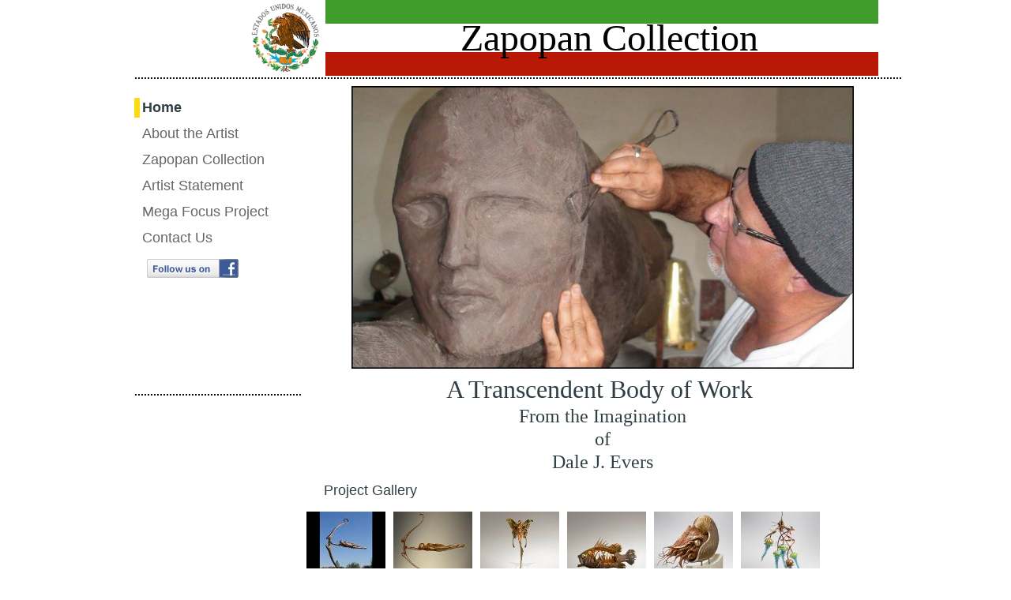

--- FILE ---
content_type: text/html
request_url: http://www.zapopanart.com/
body_size: 5264
content:
<!DOCTYPE html>
<html>
	<head>
		<!-- <hs:metatags> -->
		<meta http-equiv="Content-Type" content="text/html; charset=UTF-8">
		<meta name="generator" content="Homestead SiteBuilder">
		<!-- </hs:metatags> --><!-- <hs:headinclude> -->
		<link rel="stylesheet" href="/~master/master_css.css">
		<style type="text/css">
		#footer
		{
			font-family:Arial;
			font-size:10px;
			color:#333333;
			padding: 20px 0 10px;
		}
		#footer a
		{
			color:#3a668b;
			text-decoration: underline;
		}
		</style>
		<script src="/~site/javascript/jquery-1.4.2.min.js" type="text/javascript">
		</script>
		<script type="text/javascript">
			<!--
							
		var masterBottom = 318;
		if (typeof jQuery != 'undefined') {
		$(document).ready(function(){
		  try{var footerTop = 0;var curPageBottom = 0;
		    if (typeof nPageBottom == 'undefined'){
		      $('div[id^="element"]').each(function(i){
		        var top = $(this).css('top');
		        var height = $(this).css('height');
		        top = parseInt(top.substring(0,top.length - 2));
		        height = parseInt(height.substring(0,height.length - 2));
		        if ((top + height) > curPageBottom){curPageBottom = top + height;}
		      });
		    }else{curPageBottom = nPageBottom;}
		    footerTop = masterBottom > curPageBottom ? masterBottom : curPageBottom;
		    $('#footer').css('top', footerTop + 'px');
		  }catch (e){$('#footer').hide();}
		});
		}


						//-->
		</script>
		
		<STYLE type="text/css">
			<!--
							.navBackgroundQuickSiteMain { background-image:url('/~media/elements/LayoutClipart/undefined'); background-position: undefined; background-repeat:no-repeat }
							.navBackgroundSelectedQuickSiteMain { background-image:url('/~media/elements/LayoutClipart/undefined'); background-position: undefined; background-repeat:no-repeat }
						-->
		</STYLE>
		<script type="text/javascript" src="/~site/Elements/HCUser_Forms_Submit/FormValidation.js">
		</script>
	<!-- </hs:headinclude> -->
		

	
		<!-- <hs:title> -->
		<title>Dale Evers Design | Paso Robles, CA 93446</title>
		<!-- </hs:title> -->
		<script type="text/javascript">
			<!--
						function reDo() {
						        top.location.reload();
						}
						if (navigator.appName == 'Netscape' && parseInt(navigator.appVersion) < 5) {
						        top.onresize = reDo;
						}
						dom=document.getElementById
					//-->
		</script>
		<script type="text/javascript">
			<!--
							  
						
  var strRelativePagePath = "index.html".toLowerCase();
  
						
  var strRelativePathToRoot = "";
  



						//-->
		</script>
		<link rel="stylesheet" href="/~media/elements/Text/font_styles_ns4.css" type="text/css">
		<link rel="stylesheet" href="https://fonts.googleapis.com/css?family=Abril+Fatface|Allerta|Arvo|Bitter|Bree+Serif|Cabin|Cookie|Domine|Droid+Sans|Droid+Serif|Grand+Hotel|Josefin+Slab|Lato|Lobster|Lora|Merriweather|Monda|Montserrat|Offside|Old+Standard+TT|Open+Sans|Open+Sans+Condensed|Oswald|Playfair+Display|PT+Sans|PT+Serif|Raleway|Roboto|Roboto+Condensed|Roboto+Slab|Sanchez|Source+Sans+Pro|Tangerine|Ubuntu|Vollkorn|Yanone+Kaffeesatz" type="text/css">
		<style type="text/css">
			@import url(/~media/elements/Text/font_styles.css);
			div.lpxcenterpageouter { text-align: center; position: absolute; top: 0px; left: 0px; width: 100% }
		</style>
		<script type="text/javascript">
			<!--
							var unique_id = new Array();
			var form_name = new Array();
			var required = new Array();
			var req_message = new Array();

						//-->
		</script>
		<!--
			Photo Gallery Element based on Lightbox v2.03.3 &#xa9; 2006-2007 Lokesh Dhakar.
			
			For more information on Lightbox, visit:
			http://huddletogether.com/projects/lightbox2/
			
			Lightbox scripts licensed under the Creative Commons Attribution 2.5 License:
			http://creativecommons.org/licenses/by/2.5/
		--><script language="JavaScript" type="text/javascript" src="/~media/elements/PhotoGallery/js/prototype.js"></script><script language="JavaScript" type="text/javascript" src="/~media/elements/PhotoGallery/js/scriptaculous.js?load=effects"></script><script language="JavaScript" type="text/javascript" src="/~media/elements/PhotoGallery/js/lightbox.js"></script><link rel="stylesheet" href="/~media/elements/PhotoGallery/css/lightbox.css" type="text/css" media="screen" />
		<script type="text/javascript" src="/~site/Elements/HCUser_Forms_Submit/FormValidation.js">
		</script>
	</head>
	<body onload="" id="element1" onunload="" scroll="auto">
		<noscript>
			<img height="40" width="373" border="0" alt="" src="/~media/elements/shared/javascript_disabled.gif">
		</noscript>
		<div class="lpxcenterpageouter"><div class="lpxcenterpageinner"><!-- <hs:bodyinclude> --><!-- <hs:master9> --><div id="master9" style="position: absolute; top: 120px; left: 20px; width: 219px; height: 198px; z-index: 0;"><div align="left"><SCRIPT type="text/javascript">var nav_element_id="master9";</SCRIPT><div id="nav_version" style="display:none;">1</div><SCRIPT TYPE="text/javascript" SRC="/~navs/QuickSiteMain.js"></SCRIPT><TABLE ID="ntb" border="0" cellspacing="0" cellpadding="0"><TR id="vNavTR_Link_QuickSiteMain1"><TD NOWRAP HEIGHT="33" ALIGN="left" VALIGN="MIDDLE" id="QuickSiteMain_Link1" style="cursor: pointer;cursor: hand;color:#656565;background-image:url(/files/MasterImages/0021_nav_219x33.png);background-repeat:no-repeat;background-position:left;"  onmouseover="doMouseChange(nav_QuickSiteMain,this,'1',true);" onmouseout="doMouseChange(nav_QuickSiteMain,this,'1',false);"><A HREF="/index.html" TARGET="_self" STYLE="text-decoration:none;vertical-align:middle;" NAME="Home"><DIV  STYLE="width:209px;height:33px;margin-left:10px;cursor: pointer;cursor: hand;"><FONT ID="QuickSiteMain_f1" FACE="Arial, Helvetica, sans-serif" CLASS="size14 Arial14" STYLE="vertical-align:middle;color:#656565;line-height:33px;">Home</FONT></DIV></A></TD></TR><TR id="vNavTR_Link_QuickSiteMain2"><TD NOWRAP HEIGHT="33" ALIGN="left" VALIGN="MIDDLE" id="QuickSiteMain_Link2" style="cursor: pointer;cursor: hand;color:#656565;background-image:url(/files/MasterImages/0021_nav_219x33.png);background-repeat:no-repeat;background-position:left;"  onmouseover="doMouseChange(nav_QuickSiteMain,this,'2',true);" onmouseout="doMouseChange(nav_QuickSiteMain,this,'2',false);"><A HREF="/About-Us.html" TARGET="_self" STYLE="text-decoration:none;vertical-align:middle;" NAME="About the Artist"><DIV  STYLE="width:209px;height:33px;margin-left:10px;cursor: pointer;cursor: hand;"><FONT ID="QuickSiteMain_f2" FACE="Arial, Helvetica, sans-serif" CLASS="size14 Arial14" STYLE="vertical-align:middle;color:#656565;line-height:33px;">About&nbsp;the&nbsp;Artist</FONT></DIV></A></TD></TR><TR id="vNavTR_Link_QuickSiteMain3"><TD NOWRAP HEIGHT="33" ALIGN="left" VALIGN="MIDDLE" id="QuickSiteMain_Link3" style="cursor: pointer;cursor: hand;color:#656565;background-image:url(/files/MasterImages/0021_nav_219x33.png);background-repeat:no-repeat;background-position:left;"  onmouseover="doMouseChange(nav_QuickSiteMain,this,'3',true);" onmouseout="doMouseChange(nav_QuickSiteMain,this,'3',false);"><A HREF="/Photo-Gallery.html" TARGET="_self" STYLE="text-decoration:none;vertical-align:middle;" NAME="Zapopan Collection"><DIV  STYLE="width:209px;height:33px;margin-left:10px;cursor: pointer;cursor: hand;"><FONT ID="QuickSiteMain_f3" FACE="Arial, Helvetica, sans-serif" CLASS="size14 Arial14" STYLE="vertical-align:middle;color:#656565;line-height:33px;">Zapopan&nbsp;Collection</FONT></DIV></A></TD></TR><TR id="vNavTR_Link_QuickSiteMain4"><TD NOWRAP HEIGHT="33" ALIGN="left" VALIGN="MIDDLE" id="QuickSiteMain_Link4" style="cursor: pointer;cursor: hand;color:#656565;background-image:url(/files/MasterImages/0021_nav_219x33.png);background-repeat:no-repeat;background-position:left;"  onmouseover="doMouseChange(nav_QuickSiteMain,this,'4',true);" onmouseout="doMouseChange(nav_QuickSiteMain,this,'4',false);"><A HREF="/Partners.html" TARGET="_self" STYLE="text-decoration:none;vertical-align:middle;" NAME="Artist Statement"><DIV  STYLE="width:209px;height:33px;margin-left:10px;cursor: pointer;cursor: hand;"><FONT ID="QuickSiteMain_f4" FACE="Arial, Helvetica, sans-serif" CLASS="size14 Arial14" STYLE="vertical-align:middle;color:#656565;line-height:33px;">Artist&nbsp;Statement</FONT></DIV></A></TD></TR><TR id="vNavTR_Link_QuickSiteMain5"><TD NOWRAP HEIGHT="33" ALIGN="left" VALIGN="MIDDLE" id="QuickSiteMain_Link5" style="cursor: pointer;cursor: hand;color:#656565;background-image:url(/files/MasterImages/0021_nav_219x33.png);background-repeat:no-repeat;background-position:left;"  onmouseover="doMouseChange(nav_QuickSiteMain,this,'5',true);" onmouseout="doMouseChange(nav_QuickSiteMain,this,'5',false);"><A HREF="/Mega-Focus-Project.html" TARGET="_self" STYLE="text-decoration:none;vertical-align:middle;" NAME="Mega Focus Project"><DIV  STYLE="width:209px;height:33px;margin-left:10px;cursor: pointer;cursor: hand;"><FONT ID="QuickSiteMain_f5" FACE="Arial, Helvetica, sans-serif" CLASS="size14 Arial14" STYLE="vertical-align:middle;color:#656565;line-height:33px;">Mega&nbsp;Focus&nbsp;Project</FONT></DIV></A></TD></TR><TR id="vNavTR_Link_QuickSiteMain6"><TD NOWRAP HEIGHT="33" ALIGN="left" VALIGN="MIDDLE" id="QuickSiteMain_Link6" style="cursor: pointer;cursor: hand;color:#656565;background-image:url(/files/MasterImages/0021_nav_219x33.png);background-repeat:no-repeat;background-position:left;"  onmouseover="doMouseChange(nav_QuickSiteMain,this,'6',true);" onmouseout="doMouseChange(nav_QuickSiteMain,this,'6',false);"><A HREF="/Contact-Us.html" TARGET="_self" STYLE="text-decoration:none;vertical-align:middle;" NAME="Contact Us"><DIV  STYLE="width:209px;height:33px;margin-left:10px;cursor: pointer;cursor: hand;"><FONT ID="QuickSiteMain_f6" FACE="Arial, Helvetica, sans-serif" CLASS="size14 Arial14" STYLE="vertical-align:middle;color:#656565;line-height:33px;">Contact&nbsp;Us</FONT></DIV></A></TD></TR></TABLE><BR/><script type="text/javascript">
	if(typeof(addMouseAndStyleSupportQuickSiteMain) == 'undefined' && typeof(nav_element_id) != 'undefined'){
		var elementDefnDiv = document.getElementById(nav_element_id);
		var tbWasIdentified = 'false';
		for(var i=0;i<elementDefnDiv.childNodes.length;i++){
			if(elementDefnDiv.childNodes[i].tagName == 'DIV') {
				var childDiv = elementDefnDiv.childNodes[i];
				for(var j=0;j<childDiv.childNodes.length;j++){
					if(childDiv.childNodes[j].tagName == 'TABLE' && childDiv.childNodes[j].id == 'ntb'){
						childDiv.childNodes[j].style.display='none';
						tbWasIdentified = 'true';
					}
					if(tbWasIdentified == 'true'){
						break;
					}
				}
			}
			if(tbWasIdentified == 'true'){
				break;
			}
		}
	} else {
		addMouseAndStyleSupportQuickSiteMain(nav_QuickSiteMain);
	}
</script></div></div><!-- </hs:master9> --><!-- <hs:master12> --><div id="master12" style="position: absolute; top: 87px; left: 20px; width: 943px; height: 16px; z-index: 1;"><div style="font-size: 1px; line-height: 1px;"><font face="Helvetica, Arial, sans-serif" color="#000000" class="size11 Helvetica11"><b>...................................................................................................................................................................................................................................................</b><br></font></div></div><!-- </hs:master12> --><!-- <hs:footer> --><div id="footer" style="position:absolute; top: 1500px; left: 0px; width: 980px; text-align: center;"><span>Website Designed<script src="/~globals/footer.js" type="text/javascript"></script> at Homestead&#153; <a target="_blank" href="http://www.homestead.com/">Create a Website</a> and <a target="_blank" href="http://listings.homestead.com">List Your Business</a></span></div><!-- </hs:footer> --><!-- </hs:bodyinclude> --><!-- <hs:element42> --><div id="element42" style="position: absolute; top: 473px; left: 307px; width: 611px; height: 127px; z-index: 1000;"><div style="font-size: 1px; line-height: 1px;" align="center"><font face="'Trebuchet MS', Arial, Helvetica, sans-serif" color="#313f45" class="size24 TrebuchetMS24">A Transcendent Body of Work <br></font></div><div style="font-size: 1px; line-height: 1px;" align="center"><font face="'Trebuchet MS', Arial, Helvetica, sans-serif" color="#313f45" class="size18 TrebuchetMS18"> From the Imagination <br></font></div><div style="font-size: 1px; line-height: 1px;" align="center"><font face="'Trebuchet MS', Arial, Helvetica, sans-serif" color="#313f45" class="size18 TrebuchetMS18">of<br></font></div><div style="font-size: 1px; line-height: 1px;" align="center"><font face="'Trebuchet MS', Arial, Helvetica, sans-serif" color="#313f45" class="size18 TrebuchetMS18">Dale J. Evers<br></font></div></div><!-- </hs:element42> --><!-- <hs:element44> --><div id="element44" style="position: absolute; top: 611px; left: 260px; width: 132px; height: 21px; z-index: 1001;"><div style="font-size: 1px; line-height: 1px;"><font face="Arial, Helvetica, sans-serif" color="#313f45" class="size14 Arial14">Project Gallery<br></font></div></div><!-- </hs:element44> --><!-- <hs:element46> --><div id="element46" style="position: absolute; top: 772px; left: 14px; width: 943px; height: 16px; z-index: 1002;"><div style="font-size: 1px; line-height: 1px;"><font face="Helvetica, Arial, sans-serif" color="#000000" class="size11 Helvetica11"><b>............................................................................................................................................................................................................................................</b><br></font></div></div><!-- </hs:element46> --><!-- <hs:element47> --><div id="element47" style="position: absolute; top: 643px; left: 233px; width: 660px; height: 110px; z-index: 1003;"><a title="" id="font-family:Verdana; color:#000000;" rel="lightbox[element47]" href="Mega_Focus_1.jpg"><div class="photoGalleryImageStageContainer" style="float: left; width: 100px; height: 100px; margin: 5px 5px;"><img title="" alt="" src="publishImages/index~~element47~~11.jpg" border="0"></div></a><a title="" id="font-family:Verdana; color:#000000;" rel="lightbox[element47]" href="NEW_FOCUS1.jpg"><div class="photoGalleryImageStageContainer" style="float: left; width: 100px; height: 100px; margin: 5px 5px;"><img title="" alt="" src="publishImages/index~~element47~~6.jpg" border="0"></div></a><a title="Amorphius&lt;br/&gt;Bronze &amp; Iridized Glass
Limited Edition of 48
" id="font-family:Verdana; color:#000000;" rel="lightbox[element47]" href="AMORPHIUS_gold.jpg"><div class="photoGalleryImageStageContainer" style="float: left; width: 100px; height: 100px; margin: 5px 5px;"><img title="Amorphius
Bronze &amp; Iridized Glass
Limited Edition of 48
" alt="Amorphius
Bronze &amp; Iridized Glass
Limited Edition of 48
" src="publishImages/index~~element47~~15.jpg" border="0"></div></a><a title="Defiant Jonah&lt;br/&gt;Bronze &amp; Stainless Steel
Limited Edition 10
28:x12&quot;x16&quot;" id="font-family:Verdana; color:#000000;" rel="lightbox[element47]" href="Defiant_Jonah_new.jpg"><div class="photoGalleryImageStageContainer" style="float: left; width: 100px; height: 100px; margin: 5px 5px;"><img title="Defiant Jonah
Bronze &amp; Stainless Steel
Limited Edition 10
28:x12&quot;x16&quot;" alt="Defiant Jonah
Bronze &amp; Stainless Steel
Limited Edition 10
28:x12&quot;x16&quot;" src="publishImages/index~~element47~~18.jpg" border="0"></div></a><a title="The Nautilus&lt;br/&gt;Bronze &amp; Aluminum
Limited Edition of 24
30&quot;x30&quot;x10&quot;" id="font-family:Verdana; color:#000000;" rel="lightbox[element47]" href="nautilus2.jpg"><div class="photoGalleryImageStageContainer" style="float: left; width: 100px; height: 100px; margin: 5px 5px;"><img title="The Nautilus
Bronze &amp; Aluminum
Limited Edition of 24
30&quot;x30&quot;x10&quot;" alt="The Nautilus
Bronze &amp; Aluminum
Limited Edition of 24
30&quot;x30&quot;x10&quot;" src="publishImages/index~~element47~~16.jpg" border="0"></div></a><a title="Medusa Chandelier&lt;br/&gt;Stainless Steel, Bronze &amp; Hand-Blown Glass
Original
24&quot;x24&quot;x36&quot;" id="font-family:Verdana; color:#000000;" rel="lightbox[element47]" href="medusa_1.jpg"><div class="photoGalleryImageStageContainer" style="float: left; width: 100px; height: 100px; margin: 5px 5px;"><img title="Medusa Chandelier
Stainless Steel, Bronze &amp; Hand-Blown Glass
Original
24&quot;x24&quot;x36&quot;" alt="Medusa Chandelier
Stainless Steel, Bronze &amp; Hand-Blown Glass
Original
24&quot;x24&quot;x36&quot;" src="publishImages/index~~element47~~17.jpg" border="0"></div></a></div><!-- </hs:element47> --><!-- <hs:element48> --><div id="element48" style="position: absolute; top: 488px; left: 20px; width: 217px; height: 16px; z-index: 1004;"><div style="font-size: 1px; line-height: 1px;"><font face="Helvetica, Arial, sans-serif" color="#000000" class="size11 Helvetica11"><b>.....................................................</b><br></font></div></div><!-- </hs:element48> --><!-- <hs:element52> --><div id="element52" style="position: absolute; top: 66px; left: 262px; width: 700px; height: 30px; z-index: 1005;"><table cellspacing="0" border="0" cellpadding="0"><tr><td height="30" bgcolor="#B91806" width="700"><img height="30" width="700" title="" alt="" style="display: block;" src="/~site/siteapps/shapes.action?CMD=GetRectangleGif&r=185&g=24&b=6"></td></tr></table></div><!-- </hs:element52> --><!-- <hs:element53> --><div id="element53" style="position: absolute; left: 262px; width: 700px; height: 30px; z-index: 1006;"><table cellspacing="0" border="0" cellpadding="0"><tr><td height="30" bgcolor="#3F9C2D" width="700"><img height="30" width="700" title="" alt="" style="display: block;" src="/~site/siteapps/shapes.action?CMD=GetRectangleGif&r=63&g=156&b=45"></td></tr></table></div><!-- </hs:element53> --><!-- <hs:element51> --><div id="element51" style="position: absolute; top: 17px; left: 267px; width: 708px; height: 61px; z-index: 1007;"><div style="font-size: 1px; line-height: 1px;" align="center"><font face="'Trebuchet MS', Arial, Helvetica, sans-serif" color="#000000" class="size36 TrebuchetMS36">Zapopan Collection<br></font></div></div><!-- </hs:element51> --><!-- <hs:element54> --><div id="element54" style="position: absolute; top: 3px; left: 166px; width: 90px; height: 90px; z-index: 1008;"><div style="overflow: hidden; height: 90px; width: 90px; border: 0px solid #52A8EC; border-radius: 0px; box-shadow: none;"><img height="90" width="90" style="display: block; border-radius: 0px;" title="" alt="" src="EscudoNacionalMexico_1_.gif" /></div></div><!-- </hs:element54> --><!-- <hs:element55> --><div id="element55" style="position: absolute; top: 811px; left: 245px; width: 668px; height: 286px; z-index: 1009;"><div style="font-size: 1px; line-height: 1px;" align="justify"><font face="'Trebuchet MS', Arial, Helvetica, sans-serif" color="#000000" class="size12 TrebuchetMS12">&quot;Zapopan Jalisco&quot; is a powerful body of art by Dale Evers created in Zapopan, Mexico, a suburb of Guadalajara. Evers worked and lived for almost two months at the ART21 Studio and foundry under the guidance of Francisco Quiroz. Quiroz became Evers&#39; mentor and the synergetic outcome was a bold transcendent collection of pieces that captured cultural elements of Mexico and its people. <br></font></div><div style="font-size: 1px; line-height: 1px;" align="justify"><font face="'Trebuchet MS', Arial, Helvetica, sans-serif" color="#000000" class="size12 TrebuchetMS12"><br></font></div><div style="font-size: 1px; line-height: 1px;" align="justify"><font face="'Trebuchet MS', Arial, Helvetica, sans-serif" color="#000000" class="size12 TrebuchetMS12">While working at ART 21Evers was invited to lecture at both University of Guadalajara La Mar and the prestigious University of Guadalajara Escuela de Plasticas.<br></font></div><div style="font-size: 1px; line-height: 1px;" align="justify"><font face="'Trebuchet MS', Arial, Helvetica, sans-serif" color="#000000" class="size12 TrebuchetMS12"><br></font></div><div style="font-size: 1px; line-height: 1px;" align="justify"><font face="'Trebuchet MS', Arial, Helvetica, sans-serif" color="#000000" class="size12 TrebuchetMS12">&quot;Zapopan Jalisco&quot; is a break-through.<br></font></div></div><!-- </hs:element55> --><!-- <hs:element64> --><div id="element64" style="position: absolute; top: 109px; left: 295px; width: 636px; height: 358px; z-index: 1010;"><div style="overflow: hidden; height: 358px; width: 636px; border: 0px solid #52A8EC; border-radius: 0px; box-shadow: none;"><img height="358" width="636" style="display: block; border-radius: 0px;" title="" alt="" src="Dale_sculpt_Mf2.jpeg" /></div></div><!-- </hs:element64> --><!-- <hs:element66> --><div id="element66" style="position: absolute; top: 1051px; left: 219px; width: 719px; height: 77px; z-index: 1011;"><div style="font-size: 1px; line-height: 1px;" align="center"><font face="'Trebuchet MS', Arial, Helvetica, sans-serif" color="#000000" class="size18 TrebuchetMS18">DALE EVERS STUDIO<br></font></div><div style="font-size: 1px; line-height: 1px;" align="center"><font face="Helvetica, Arial, sans-serif" color="#000000" class="size10 Helvetica10"><a target="_blank" href="http://www daleeversstudio.com">www daleeversstudio.com</a></font><font face="Helvetica, Arial, sans-serif" color="#000000" class="size10 Helvetica10">  </font><font face="Helvetica, Arial, sans-serif" color="#000000" class="size10 Helvetica10"><a target="_blank" href="http://www.daleeversshow.info">www.daleeversshow.info</a></font><font face="Helvetica, Arial, sans-serif" color="#000000" class="size10 Helvetica10">   </font><font face="Helvetica, Arial, sans-serif" color="#000000" class="size10 Helvetica10"><a target="_blank" href="http://www.daleeverslighting.info">www.daleeverslighting.info</a></font><font face="Helvetica, Arial, sans-serif" color="#000000" class="size10 Helvetica10">  </font><font face="Helvetica, Arial, sans-serif" color="#000000" class="size10 Helvetica10"><a target="_blank" href="http://www.eversguitarart.info">www.eversguitarart.info</a></font><font face="Helvetica, Arial, sans-serif" color="#000000" class="size10 Helvetica10">  </font><font face="Helvetica, Arial, sans-serif" color="#000000" class="size10 Helvetica10"><a target="_blank" href="http://www.dega.info">www.dega.info</a><br></font></div></div><!-- </hs:element66> --><!-- <hs:element70> --><div id="element70" style="position: absolute; top: 328px; left: 36px; width: 116px; height: 24px; z-index: 1012;"><a target="_blank" href="http://www.facebook.com/daleeversfineart/"><img border="0" src="/~media/elements/SocialNetworking/socialnetworking_facebook_icon_116x24.gif"></a></div><!-- </hs:element70> --></div></div>
		<script type="text/javascript">
		var nPageBottom = 1128;</script>
		<!-- <hs:realtracker> -->
		<script type="text/javascript">
			var user='1761361112',pp='index',
			to=-360,cl=1,id='',r='https://web4.realtracker.com/';
		</script>
		<script src="/~site/Scripts_ExternalRedirect/ExternalRedirect.dll?CMD=CMDGetJavaScript&H_SITEID=RTK3&H_AltURL=%2F~site%2FRealTracker%2Fibc90006.js&HSGOTOURL=https%3A%2F%2Fweb4.realtracker.com%2Fnetpoll%2Fjs%2Fibc90006.js" type="text/javascript">
		</script>
		<noscript>
			<img height="1" width="1" border="0" alt="" src="/~site/Scripts_ExternalRedirect/ExternalRedirect.dll?CMD=CMDGetGif&H_SITEID=RTK4&H_AltURL=%2F~site%2Ftp.gif&H_HSGOTOURL=https%3A%2F%2Fweb4.realtracker.com%2Fnetpoll%2Fimulti.asp%3Fuser%3D1761361112%26pn%3D90006%26pp%3Dindex%26js%3D0%26b%3D0%26to%3D-360">
		</noscript>
		<!-- </hs:realtracker> -->
	</body>
</html>


--- FILE ---
content_type: text/css
request_url: http://www.zapopanart.com/~master/master_css.css
body_size: 176
content:
body {background-color:#FFFFFF;}
a {color: #3a668b;}
a:visited {color: #888888;}
div.lpxcenterpageinner { position: relative; margin: 0 auto; text-align: left; width: 980px; }


--- FILE ---
content_type: application/javascript
request_url: http://www.zapopanart.com/~media/elements/PhotoGallery/js/effects.js
body_size: 7130
content:
// Copyright (c) 2005 Thomas Fuchs (http://script.aculo.us, http://mir.aculo.us)
// Contributors:
//  Justin Palmer (http://encytemedia.com/)
//  Mark Pilgrim (http://diveintomark.org/)
//  Martin Bialasinki
// 
// See scriptaculous.js for full license.  
//
//******************************************************************************************
//  VERY IMPORTANT NOTE: this version of Effects.js has been modified, so as not to conflict with the JQuery library
//  All instances of '$' have been chnaged to 'PR' (short for Prototype), as JQuery heavily relies on the '$' symbol as well.
//  Please keep this in mind when making modifications.
//******************************************************************************************

/* ------------- element ext -------------- */  
 
// converts rgb() and #xxx to #xxxxxx format,  
// returns self (or first argument) if not convertable  
String.prototype.parseColor = function() {  
  var color = '#';  
  if(this.slice(0,4) == 'rgb(') {  
    var cols = this.slice(4,this.length-1).split(',');  
    var i=0; do { color += parseInt(cols[i]).toColorPart() } while (++i<3);  
  } else {  
    if(this.slice(0,1) == '#') {  
      if(this.length==4) for(var i=1;i<4;i++) color += (this.charAt(i) + this.charAt(i)).toLowerCase();  
      if(this.length==7) color = this.toLowerCase();  
    }  
  }  
  return(color.length==7 ? color : (arguments[0] || this));  
}

Element.collectTextNodes = function(element) {  
  return PRA(PR(element).childNodes).collect( function(node) {
    return (node.nodeType==3 ? node.nodeValue : 
      (node.hasChildNodes() ? Element.collectTextNodes(node) : ''));
  }).flatten().join('');
}

Element.collectTextNodesIgnoreClass = function(element, className) {  
  return PRA(PR(element).childNodes).collect( function(node) {
    return (node.nodeType==3 ? node.nodeValue : 
      ((node.hasChildNodes() && !Element.hasClassName(node,className)) ? 
        Element.collectTextNodes(node) : ''));
  }).flatten().join('');
}

Element.setStyle = function(element, style) {
  element = PR(element);
  for(k in style) element.style[k.camelize()] = style[k];
}

Element.setContentZoom = function(element, percent) {  
  Element.setStyle(element, {fontSize: (percent/100) + 'em'});   
  if(navigator.appVersion.indexOf('AppleWebKit')>0) window.scrollBy(0,0);  
}

Element.getOpacity = function(element){  
  var opacity;
  if (opacity = Element.getStyle(element, 'opacity'))  
    return parseFloat(opacity);  
  if (opacity = (Element.getStyle(element, 'filter') || '').match(/alpha\(opacity=(.*)\)/))  
    if(opacity[1]) return parseFloat(opacity[1]) / 100;  
  return 1.0;  
}

Element.setOpacity = function(element, value){  
  element= PR(element);  
  if (value == 1){
    Element.setStyle(element, { opacity: 
      (/Gecko/.test(navigator.userAgent) && !/Konqueror|Safari|KHTML/.test(navigator.userAgent)) ? 
      0.999999 : null });
    if(/MSIE/.test(navigator.userAgent))  
      Element.setStyle(element, {filter: Element.getStyle(element,'filter').replace(/alpha\([^\)]*\)/gi,'')});  
  } else {  
    if(value < 0.00001) value = 0;  
    Element.setStyle(element, {opacity: value});
    if(/MSIE/.test(navigator.userAgent))  
     Element.setStyle(element, 
       { filter: Element.getStyle(element,'filter').replace(/alpha\([^\)]*\)/gi,'') +
                 'alpha(opacity='+value*100+')' });  
  }   
}  
 
Element.getInlineOpacity = function(element){  
  return PR(element).style.opacity || '';
}  

Element.childrenWithClassName = function(element, className) {  
  return PRA(PR(element).getElementsByTagName('*')).select(
    function(c) { return Element.hasClassName(c, className) });
}

Array.prototype.call = function() {
  var args = arguments;
  this.each(function(f){ f.apply(this, args) });
}

/*--------------------------------------------------------------------------*/

var Effect = {
  tagifyText: function(element) {
    var tagifyStyle = 'position:relative';
    if(/MSIE/.test(navigator.userAgent)) tagifyStyle += ';zoom:1';
    element = PR(element);
    PRA(element.childNodes).each( function(child) {
      if(child.nodeType==3) {
        child.nodeValue.toArray().each( function(character) {
          element.insertBefore(
            Builder.node('span',{style: tagifyStyle},
              character == ' ' ? String.fromCharCode(160) : character), 
              child);
        });
        Element.remove(child);
      }
    });
  },
  multiple: function(element, effect) {
    var elements;
    if(((typeof element == 'object') || 
        (typeof element == 'function')) && 
       (element.length))
      elements = element;
    else
      elements = PR(element).childNodes;
      
    var options = Object.extend({
      speed: 0.1,
      delay: 0.0
    }, arguments[2] || {});
    var masterDelay = options.delay;

    PRA(elements).each( function(element, index) {
      new effect(element, Object.extend(options, { delay: index * options.speed + masterDelay }));
    });
  },
  PAIRS: {
    'slide':  ['SlideDown','SlideUp'],
    'blind':  ['BlindDown','BlindUp'],
    'appear': ['Appear','Fade']
  },
  toggle: function(element, effect) {
    element = PR(element);
    effect = (effect || 'appear').toLowerCase();
    var options = Object.extend({
      queue: { position:'end', scope:(element.id || 'global') }
    }, arguments[2] || {});
    Effect[Element.visible(element) ? 
      Effect.PAIRS[effect][1] : Effect.PAIRS[effect][0]](element, options);
  }
};

var Effect2 = Effect; // deprecated

/* ------------- transitions ------------- */

Effect.Transitions = {}

Effect.Transitions.linear = function(pos) {
  return pos;
}
Effect.Transitions.sinoidal = function(pos) {
  return (-Math.cos(pos*Math.PI)/2) + 0.5;
}
Effect.Transitions.reverse  = function(pos) {
  return 1-pos;
}
Effect.Transitions.flicker = function(pos) {
  return ((-Math.cos(pos*Math.PI)/4) + 0.75) + Math.random()/4;
}
Effect.Transitions.wobble = function(pos) {
  return (-Math.cos(pos*Math.PI*(9*pos))/2) + 0.5;
}
Effect.Transitions.pulse = function(pos) {
  return (Math.floor(pos*10) % 2 == 0 ? 
    (pos*10-Math.floor(pos*10)) : 1-(pos*10-Math.floor(pos*10)));
}
Effect.Transitions.none = function(pos) {
  return 0;
}
Effect.Transitions.full = function(pos) {
  return 1;
}

/* ------------- core effects ------------- */

Effect.ScopedQueue = Class.create();
Object.extend(Object.extend(Effect.ScopedQueue.prototype, Enumerable), {
  initialize: function() {
    this.effects  = [];
    this.interval = null;
  },
  _each: function(iterator) {
    this.effects._each(iterator);
  },
  add: function(effect) {
    var timestamp = new Date().getTime();
    
    var position = (typeof effect.options.queue == 'string') ? 
      effect.options.queue : effect.options.queue.position;
    
    switch(position) {
      case 'front':
        // move unstarted effects after this effect  
        this.effects.findAll(function(e){ return e.state=='idle' }).each( function(e) {
            e.startOn  += effect.finishOn;
            e.finishOn += effect.finishOn;
          });
        break;
      case 'end':
        // start effect after last queued effect has finished
        timestamp = this.effects.pluck('finishOn').max() || timestamp;
        break;
    }
    
    effect.startOn  += timestamp;
    effect.finishOn += timestamp;
    this.effects.push(effect);
    if(!this.interval) 
      this.interval = setInterval(this.loop.bind(this), 40);
  },
  remove: function(effect) {
    this.effects = this.effects.reject(function(e) { return e==effect });
    if(this.effects.length == 0) {
      clearInterval(this.interval);
      this.interval = null;
    }
  },
  loop: function() {
    var timePos = new Date().getTime();
    this.effects.invoke('loop', timePos);
  }
});

Effect.Queues = {
  instances: PRH(),
  get: function(queueName) {
    if(typeof queueName != 'string') return queueName;
    
    if(!this.instances[queueName])
      this.instances[queueName] = new Effect.ScopedQueue();
      
    return this.instances[queueName];
  }
}
Effect.Queue = Effect.Queues.get('global');

Effect.DefaultOptions = {
  transition: Effect.Transitions.sinoidal,
  duration:   1.0,   // seconds
  fps:        25.0,  // max. 25fps due to Effect.Queue implementation
  sync:       false, // true for combining
  from:       0.0,
  to:         1.0,
  delay:      0.0,
  queue:      'parallel'
}

Effect.Base = function() {};
Effect.Base.prototype = {
  position: null,
  start: function(options) {
    this.options      = Object.extend(Object.extend({},Effect.DefaultOptions), options || {});
    this.currentFrame = 0;
    this.state        = 'idle';
    this.startOn      = this.options.delay*1000;
    this.finishOn     = this.startOn + (this.options.duration*1000);
    this.event('beforeStart');
    if(!this.options.sync)
      Effect.Queues.get(typeof this.options.queue == 'string' ? 
        'global' : this.options.queue.scope).add(this);
  },
  loop: function(timePos) {
    if(timePos >= this.startOn) {
      if(timePos >= this.finishOn) {
        this.render(1.0);
        this.cancel();
        this.event('beforeFinish');
        if(this.finish) this.finish(); 
        this.event('afterFinish');
        return;  
      }
      var pos   = (timePos - this.startOn) / (this.finishOn - this.startOn);
      var frame = Math.round(pos * this.options.fps * this.options.duration);
      if(frame > this.currentFrame) {
        this.render(pos);
        this.currentFrame = frame;
      }
    }
  },
  render: function(pos) {
    if(this.state == 'idle') {
      this.state = 'running';
      this.event('beforeSetup');
      if(this.setup) this.setup();
      this.event('afterSetup');
    }
    if(this.state == 'running') {
      if(this.options.transition) pos = this.options.transition(pos);
      pos *= (this.options.to-this.options.from);
      pos += this.options.from;
      this.position = pos;
      this.event('beforeUpdate');
      if(this.update) this.update(pos);
      this.event('afterUpdate');
    }
  },
  cancel: function() {
    if(!this.options.sync)
      Effect.Queues.get(typeof this.options.queue == 'string' ? 
        'global' : this.options.queue.scope).remove(this);
    this.state = 'finished';
  },
  event: function(eventName) {
    if(this.options[eventName + 'Internal']) this.options[eventName + 'Internal'](this);
    if(this.options[eventName]) this.options[eventName](this);
  },
  inspect: function() {
    return '#<Effect:' + PRH(this).inspect() + ',options:' + PRH(this.options).inspect() + '>';
  }
}

Effect.Parallel = Class.create();
Object.extend(Object.extend(Effect.Parallel.prototype, Effect.Base.prototype), {
  initialize: function(effects) {
    this.effects = effects || [];
    this.start(arguments[1]);
  },
  update: function(position) {
    this.effects.invoke('render', position);
  },
  finish: function(position) {
    this.effects.each( function(effect) {
      effect.render(1.0);
      effect.cancel();
      effect.event('beforeFinish');
      if(effect.finish) effect.finish(position);
      effect.event('afterFinish');
    });
  }
});

Effect.Opacity = Class.create();
Object.extend(Object.extend(Effect.Opacity.prototype, Effect.Base.prototype), {
  initialize: function(element) {
    this.element = PR(element);
    // make this work on IE on elements without 'layout'
    if(/MSIE/.test(navigator.userAgent) && (!this.element.hasLayout))
      Element.setStyle(this.element, {zoom: 1});
    var options = Object.extend({
      from: Element.getOpacity(this.element) || 0.0,
      to:   1.0
    }, arguments[1] || {});
    this.start(options);
  },
  update: function(position) {
    Element.setOpacity(this.element, position);
  }
});

Effect.Move = Class.create();
Object.extend(Object.extend(Effect.Move.prototype, Effect.Base.prototype), {
  initialize: function(element) {
    this.element = PR(element);
    var options = Object.extend({
      x:    0,
      y:    0,
      mode: 'relative'
    }, arguments[1] || {});
    this.start(options);
  },
  setup: function() {
    // Bug in Opera: Opera returns the "real" position of a static element or
    // relative element that does not have top/left explicitly set.
    // ==> Always set top and left for position relative elements in your stylesheets 
    // (to 0 if you do not need them) 
    Element.makePositioned(this.element);
    this.originalLeft = parseFloat(Element.getStyle(this.element,'left') || '0');
    this.originalTop  = parseFloat(Element.getStyle(this.element,'top')  || '0');
    if(this.options.mode == 'absolute') {
      // absolute movement, so we need to calc deltaX and deltaY
      this.options.x = this.options.x - this.originalLeft;
      this.options.y = this.options.y - this.originalTop;
    }
  },
  update: function(position) {
    Element.setStyle(this.element, {
      left: this.options.x  * position + this.originalLeft + 'px',
      top:  this.options.y  * position + this.originalTop  + 'px'
    });
  }
});

// for backwards compatibility
Effect.MoveBy = function(element, toTop, toLeft) {
  return new Effect.Move(element, 
    Object.extend({ x: toLeft, y: toTop }, arguments[3] || {}));
};

Effect.Scale = Class.create();
Object.extend(Object.extend(Effect.Scale.prototype, Effect.Base.prototype), {
  initialize: function(element, percent) {
    this.element = PR(element)
    var options = Object.extend({
      scaleX: true,
      scaleY: true,
      scaleContent: true,
      scaleFromCenter: false,
      scaleMode: 'box',        // 'box' or 'contents' or {} with provided values
      scaleFrom: 100.0,
      scaleTo:   percent
    }, arguments[2] || {});
    this.start(options);
  },
  setup: function() {
    this.restoreAfterFinish = this.options.restoreAfterFinish || false;
    this.elementPositioning = Element.getStyle(this.element,'position');
    
    this.originalStyle = {};
    ['top','left','width','height','fontSize'].each( function(k) {
      this.originalStyle[k] = this.element.style[k];
    }.bind(this));
      
    this.originalTop  = this.element.offsetTop;
    this.originalLeft = this.element.offsetLeft;
    
    var fontSize = Element.getStyle(this.element,'font-size') || '100%';
    ['em','px','%'].each( function(fontSizeType) {
      if(fontSize.indexOf(fontSizeType)>0) {
        this.fontSize     = parseFloat(fontSize);
        this.fontSizeType = fontSizeType;
      }
    }.bind(this));
    
    this.factor = (this.options.scaleTo - this.options.scaleFrom)/100;
    
    this.dims = null;
    if(this.options.scaleMode=='box')
      this.dims = [this.element.offsetHeight, this.element.offsetWidth];
    if(/^content/.test(this.options.scaleMode))
      this.dims = [this.element.scrollHeight, this.element.scrollWidth];
    if(!this.dims)
      this.dims = [this.options.scaleMode.originalHeight,
                   this.options.scaleMode.originalWidth];
  },
  update: function(position) {
    var currentScale = (this.options.scaleFrom/100.0) + (this.factor * position);
    if(this.options.scaleContent && this.fontSize)
      Element.setStyle(this.element, {fontSize: this.fontSize * currentScale + this.fontSizeType });
    this.setDimensions(this.dims[0] * currentScale, this.dims[1] * currentScale);
  },
  finish: function(position) {
    if (this.restoreAfterFinish) Element.setStyle(this.element, this.originalStyle);
  },
  setDimensions: function(height, width) {
    var d = {};
    if(this.options.scaleX) d.width = width + 'px';
    if(this.options.scaleY) d.height = height + 'px';
    if(this.options.scaleFromCenter) {
      var topd  = (height - this.dims[0])/2;
      var leftd = (width  - this.dims[1])/2;
      if(this.elementPositioning == 'absolute') {
        if(this.options.scaleY) d.top = this.originalTop-topd + 'px';
        if(this.options.scaleX) d.left = this.originalLeft-leftd + 'px';
      } else {
        if(this.options.scaleY) d.top = -topd + 'px';
        if(this.options.scaleX) d.left = -leftd + 'px';
      }
    }
    Element.setStyle(this.element, d);
  }
});

Effect.Highlight = Class.create();
Object.extend(Object.extend(Effect.Highlight.prototype, Effect.Base.prototype), {
  initialize: function(element) {
    this.element = PR(element);
    var options = Object.extend({ startcolor: '#ffff99' }, arguments[1] || {});
    this.start(options);
  },
  setup: function() {
    // Prevent executing on elements not in the layout flow
    if(Element.getStyle(this.element, 'display')=='none') { this.cancel(); return; }
    // Disable background image during the effect
    this.oldStyle = {
      backgroundImage: Element.getStyle(this.element, 'background-image') };
    Element.setStyle(this.element, {backgroundImage: 'none'});
    if(!this.options.endcolor)
      this.options.endcolor = Element.getStyle(this.element, 'background-color').parseColor('#ffffff');
    if(!this.options.restorecolor)
      this.options.restorecolor = Element.getStyle(this.element, 'background-color');
    // init color calculations
    this._base  = PRR(0,2).map(function(i){ return parseInt(this.options.startcolor.slice(i*2+1,i*2+3),16) }.bind(this));
    this._delta = PRR(0,2).map(function(i){ return parseInt(this.options.endcolor.slice(i*2+1,i*2+3),16)-this._base[i] }.bind(this));
  },
  update: function(position) {
    Element.setStyle(this.element,{backgroundColor: PRR(0,2).inject('#',function(m,v,i){
      return m+(Math.round(this._base[i]+(this._delta[i]*position)).toColorPart()); }.bind(this)) });
  },
  finish: function() {
    Element.setStyle(this.element, Object.extend(this.oldStyle, {
      backgroundColor: this.options.restorecolor
    }));
  }
});

Effect.ScrollTo = Class.create();
Object.extend(Object.extend(Effect.ScrollTo.prototype, Effect.Base.prototype), {
  initialize: function(element) {
    this.element = PR(element);
    this.start(arguments[1] || {});
  },
  setup: function() {
    Position.prepare();
    var offsets = Position.cumulativeOffset(this.element);
    if(this.options.offset) offsets[1] += this.options.offset;
    var max = window.innerHeight ? 
      window.height - window.innerHeight :
      document.body.scrollHeight - 
        (document.documentElement.clientHeight ? 
          document.documentElement.clientHeight : document.body.clientHeight);
    this.scrollStart = Position.deltaY;
    this.delta = (offsets[1] > max ? max : offsets[1]) - this.scrollStart;
  },
  update: function(position) {
    Position.prepare();
    window.scrollTo(Position.deltaX, 
      this.scrollStart + (position*this.delta));
  }
});

/* ------------- combination effects ------------- */

Effect.Fade = function(element) {
  var oldOpacity = Element.getInlineOpacity(element);
  var options = Object.extend({
  from: Element.getOpacity(element) || 1.0,
  to:   0.0,
  afterFinishInternal: function(effect) { with(Element) { 
    if(effect.options.to!=0) return;
    hide(effect.element);
    setStyle(effect.element, {opacity: oldOpacity}); }}
  }, arguments[1] || {});
  return new Effect.Opacity(element,options);
}

Effect.Appear = function(element) {
  var options = Object.extend({
  from: (Element.getStyle(element, 'display') == 'none' ? 0.0 : Element.getOpacity(element) || 0.0),
  to:   1.0,
  beforeSetup: function(effect) { with(Element) {
    setOpacity(effect.element, effect.options.from);
    show(effect.element); }}
  }, arguments[1] || {});
  return new Effect.Opacity(element,options);
}

Effect.Puff = function(element) {
  element = PR(element);
  var oldStyle = { opacity: Element.getInlineOpacity(element), position: Element.getStyle(element, 'position') };
  return new Effect.Parallel(
   [ new Effect.Scale(element, 200, 
      { sync: true, scaleFromCenter: true, scaleContent: true, restoreAfterFinish: true }), 
     new Effect.Opacity(element, { sync: true, to: 0.0 } ) ], 
     Object.extend({ duration: 1.0, 
      beforeSetupInternal: function(effect) { with(Element) {
        setStyle(effect.effects[0].element, {position: 'absolute'}); }},
      afterFinishInternal: function(effect) { with(Element) {
         hide(effect.effects[0].element);
         setStyle(effect.effects[0].element, oldStyle); }}
     }, arguments[1] || {})
   );
}

Effect.BlindUp = function(element) {
  element = PR(element);
  Element.makeClipping(element);
  return new Effect.Scale(element, 0, 
    Object.extend({ scaleContent: false, 
      scaleX: false, 
      restoreAfterFinish: true,
      afterFinishInternal: function(effect) { with(Element) {
        [hide, undoClipping].call(effect.element); }} 
    }, arguments[1] || {})
  );
}

Effect.BlindDown = function(element) {
  element = PR(element);
  var oldHeight = Element.getStyle(element, 'height');
  var elementDimensions = Element.getDimensions(element);
  return new Effect.Scale(element, 100, 
    Object.extend({ scaleContent: false, 
      scaleX: false,
      scaleFrom: 0,
      scaleMode: {originalHeight: elementDimensions.height, originalWidth: elementDimensions.width},
      restoreAfterFinish: true,
      afterSetup: function(effect) { with(Element) {
        makeClipping(effect.element);
        setStyle(effect.element, {height: '0px'});
        show(effect.element); 
      }},  
      afterFinishInternal: function(effect) { with(Element) {
        undoClipping(effect.element);
        setStyle(effect.element, {height: oldHeight});
      }}
    }, arguments[1] || {})
  );
}

Effect.SwitchOff = function(element) {
  element = PR(element);
  var oldOpacity = Element.getInlineOpacity(element);
  return new Effect.Appear(element, { 
    duration: 0.4,
    from: 0,
    transition: Effect.Transitions.flicker,
    afterFinishInternal: function(effect) {
      new Effect.Scale(effect.element, 1, { 
        duration: 0.3, scaleFromCenter: true,
        scaleX: false, scaleContent: false, restoreAfterFinish: true,
        beforeSetup: function(effect) { with(Element) {
          [makePositioned,makeClipping].call(effect.element);
        }},
        afterFinishInternal: function(effect) { with(Element) {
          [hide,undoClipping,undoPositioned].call(effect.element);
          setStyle(effect.element, {opacity: oldOpacity});
        }}
      })
    }
  });
}

Effect.DropOut = function(element) {
  element = PR(element);
  var oldStyle = {
    top: Element.getStyle(element, 'top'),
    left: Element.getStyle(element, 'left'),
    opacity: Element.getInlineOpacity(element) };
  return new Effect.Parallel(
    [ new Effect.Move(element, {x: 0, y: 100, sync: true }), 
      new Effect.Opacity(element, { sync: true, to: 0.0 }) ],
    Object.extend(
      { duration: 0.5,
        beforeSetup: function(effect) { with(Element) {
          makePositioned(effect.effects[0].element); }},
        afterFinishInternal: function(effect) { with(Element) {
          [hide, undoPositioned].call(effect.effects[0].element);
          setStyle(effect.effects[0].element, oldStyle); }} 
      }, arguments[1] || {}));
}

Effect.Shake = function(element) {
  element = PR(element);
  var oldStyle = {
    top: Element.getStyle(element, 'top'),
    left: Element.getStyle(element, 'left') };
	  return new Effect.Move(element, 
	    { x:  20, y: 0, duration: 0.05, afterFinishInternal: function(effect) {
	  new Effect.Move(effect.element,
	    { x: -40, y: 0, duration: 0.1,  afterFinishInternal: function(effect) {
	  new Effect.Move(effect.element,
	    { x:  40, y: 0, duration: 0.1,  afterFinishInternal: function(effect) {
	  new Effect.Move(effect.element,
	    { x: -40, y: 0, duration: 0.1,  afterFinishInternal: function(effect) {
	  new Effect.Move(effect.element,
	    { x:  40, y: 0, duration: 0.1,  afterFinishInternal: function(effect) {
	  new Effect.Move(effect.element,
	    { x: -20, y: 0, duration: 0.05, afterFinishInternal: function(effect) { with(Element) {
        undoPositioned(effect.element);
        setStyle(effect.element, oldStyle);
  }}}) }}) }}) }}) }}) }});
}

Effect.SlideDown = function(element) {
  element = PR(element);
  Element.cleanWhitespace(element);
  // SlideDown need to have the content of the element wrapped in a container element with fixed height!
  var oldInnerBottom = Element.getStyle(element.firstChild, 'bottom');
  var elementDimensions = Element.getDimensions(element);
  return new Effect.Scale(element, 100, Object.extend({ 
    scaleContent: false, 
    scaleX: false, 
    scaleFrom: 0,
    scaleMode: {originalHeight: elementDimensions.height, originalWidth: elementDimensions.width},
    restoreAfterFinish: true,
    afterSetup: function(effect) { with(Element) {
      makePositioned(effect.element);
      makePositioned(effect.element.firstChild);
      if(window.opera) setStyle(effect.element, {top: ''});
      makeClipping(effect.element);
      setStyle(effect.element, {height: '0px'});
      show(element); }},
    afterUpdateInternal: function(effect) { with(Element) {
      setStyle(effect.element.firstChild, {bottom:
        (effect.dims[0] - effect.element.clientHeight) + 'px' }); }},
    afterFinishInternal: function(effect) { with(Element) {
      undoClipping(effect.element); 
      undoPositioned(effect.element.firstChild);
      undoPositioned(effect.element);
      setStyle(effect.element.firstChild, {bottom: oldInnerBottom}); }}
    }, arguments[1] || {})
  );
}
  
Effect.SlideUp = function(element) {
  element = PR(element);
  Element.cleanWhitespace(element);
  var oldInnerBottom = Element.getStyle(element.firstChild, 'bottom');
  return new Effect.Scale(element, 0, 
   Object.extend({ scaleContent: false, 
    scaleX: false, 
    scaleMode: 'box',
    scaleFrom: 100,
    restoreAfterFinish: true,
    beforeStartInternal: function(effect) { with(Element) {
      makePositioned(effect.element);
      makePositioned(effect.element.firstChild);
      if(window.opera) setStyle(effect.element, {top: ''});
      makeClipping(effect.element);
      show(element); }},  
    afterUpdateInternal: function(effect) { with(Element) {
      setStyle(effect.element.firstChild, {bottom:
        (effect.dims[0] - effect.element.clientHeight) + 'px' }); }},
    afterFinishInternal: function(effect) { with(Element) {
        [hide, undoClipping].call(effect.element); 
        undoPositioned(effect.element.firstChild);
        undoPositioned(effect.element);
        setStyle(effect.element.firstChild, {bottom: oldInnerBottom}); }}
   }, arguments[1] || {})
  );
}

// Bug in opera makes the TD containing this element expand for a instance after finish 
Effect.Squish = function(element) {
  return new Effect.Scale(element, window.opera ? 1 : 0, 
    { restoreAfterFinish: true,
      beforeSetup: function(effect) { with(Element) {
        makeClipping(effect.element); }},  
      afterFinishInternal: function(effect) { with(Element) {
        hide(effect.element); 
        undoClipping(effect.element); }}
  });
}

Effect.Grow = function(element) {
  element = PR(element);
  var options = Object.extend({
    direction: 'center',
    moveTransistion: Effect.Transitions.sinoidal,
    scaleTransition: Effect.Transitions.sinoidal,
    opacityTransition: Effect.Transitions.full
  }, arguments[1] || {});
  var oldStyle = {
    top: element.style.top,
    left: element.style.left,
    height: element.style.height,
    width: element.style.width,
    opacity: Element.getInlineOpacity(element) };

  var dims = Element.getDimensions(element);    
  var initialMoveX, initialMoveY;
  var moveX, moveY;
  
  switch (options.direction) {
    case 'top-left':
      initialMoveX = initialMoveY = moveX = moveY = 0; 
      break;
    case 'top-right':
      initialMoveX = dims.width;
      initialMoveY = moveY = 0;
      moveX = -dims.width;
      break;
    case 'bottom-left':
      initialMoveX = moveX = 0;
      initialMoveY = dims.height;
      moveY = -dims.height;
      break;
    case 'bottom-right':
      initialMoveX = dims.width;
      initialMoveY = dims.height;
      moveX = -dims.width;
      moveY = -dims.height;
      break;
    case 'center':
      initialMoveX = dims.width / 2;
      initialMoveY = dims.height / 2;
      moveX = -dims.width / 2;
      moveY = -dims.height / 2;
      break;
  }
  
  return new Effect.Move(element, {
    x: initialMoveX,
    y: initialMoveY,
    duration: 0.01, 
    beforeSetup: function(effect) { with(Element) {
      hide(effect.element);
      makeClipping(effect.element);
      makePositioned(effect.element);
    }},
    afterFinishInternal: function(effect) {
      new Effect.Parallel(
        [ new Effect.Opacity(effect.element, { sync: true, to: 1.0, from: 0.0, transition: options.opacityTransition }),
          new Effect.Move(effect.element, { x: moveX, y: moveY, sync: true, transition: options.moveTransition }),
          new Effect.Scale(effect.element, 100, {
            scaleMode: { originalHeight: dims.height, originalWidth: dims.width }, 
            sync: true, scaleFrom: window.opera ? 1 : 0, transition: options.scaleTransition, restoreAfterFinish: true})
        ], Object.extend({
             beforeSetup: function(effect) { with(Element) {
               setStyle(effect.effects[0].element, {height: '0px'});
               show(effect.effects[0].element); }},
             afterFinishInternal: function(effect) { with(Element) {
               [undoClipping, undoPositioned].call(effect.effects[0].element); 
               setStyle(effect.effects[0].element, oldStyle); }}
           }, options)
      )
    }
  });
}

Effect.Shrink = function(element) {
  element = PR(element);
  var options = Object.extend({
    direction: 'center',
    moveTransistion: Effect.Transitions.sinoidal,
    scaleTransition: Effect.Transitions.sinoidal,
    opacityTransition: Effect.Transitions.none
  }, arguments[1] || {});
  var oldStyle = {
    top: element.style.top,
    left: element.style.left,
    height: element.style.height,
    width: element.style.width,
    opacity: Element.getInlineOpacity(element) };

  var dims = Element.getDimensions(element);
  var moveX, moveY;
  
  switch (options.direction) {
    case 'top-left':
      moveX = moveY = 0;
      break;
    case 'top-right':
      moveX = dims.width;
      moveY = 0;
      break;
    case 'bottom-left':
      moveX = 0;
      moveY = dims.height;
      break;
    case 'bottom-right':
      moveX = dims.width;
      moveY = dims.height;
      break;
    case 'center':  
      moveX = dims.width / 2;
      moveY = dims.height / 2;
      break;
  }
  
  return new Effect.Parallel(
    [ new Effect.Opacity(element, { sync: true, to: 0.0, from: 1.0, transition: options.opacityTransition }),
      new Effect.Scale(element, window.opera ? 1 : 0, { sync: true, transition: options.scaleTransition, restoreAfterFinish: true}),
      new Effect.Move(element, { x: moveX, y: moveY, sync: true, transition: options.moveTransition })
    ], Object.extend({            
         beforeStartInternal: function(effect) { with(Element) {
           [makePositioned, makeClipping].call(effect.effects[0].element) }},
         afterFinishInternal: function(effect) { with(Element) {
           [hide, undoClipping, undoPositioned].call(effect.effects[0].element);
           setStyle(effect.effects[0].element, oldStyle); }}
       }, options)
  );
}

Effect.Pulsate = function(element) {
  element = PR(element);
  var options    = arguments[1] || {};
  var oldOpacity = Element.getInlineOpacity(element);
  var transition = options.transition || Effect.Transitions.sinoidal;
  var reverser   = function(pos){ return transition(1-Effect.Transitions.pulse(pos)) };
  reverser.bind(transition);
  return new Effect.Opacity(element, 
    Object.extend(Object.extend({  duration: 3.0, from: 0,
      afterFinishInternal: function(effect) { Element.setStyle(effect.element, {opacity: oldOpacity}); }
    }, options), {transition: reverser}));
}

Effect.Fold = function(element) {
  element = PR(element);
  var oldStyle = {
    top: element.style.top,
    left: element.style.left,
    width: element.style.width,
    height: element.style.height };
  Element.makeClipping(element);
  return new Effect.Scale(element, 5, Object.extend({   
    scaleContent: false,
    scaleX: false,
    afterFinishInternal: function(effect) {
    new Effect.Scale(element, 1, { 
      scaleContent: false, 
      scaleY: false,
      afterFinishInternal: function(effect) { with(Element) {
        [hide, undoClipping].call(effect.element); 
        setStyle(effect.element, oldStyle);
      }} });
  }}, arguments[1] || {}));
}


--- FILE ---
content_type: application/javascript
request_url: http://www.zapopanart.com/~globals/footer.js
body_size: 201
content:
// footer.js
// stores the name to put into the footer copyright
var addCopyright = true;
var footerName = "Dale Evers Design";
if (addCopyright)
document.write(" by " + footerName + " &#169; 2021 ");
